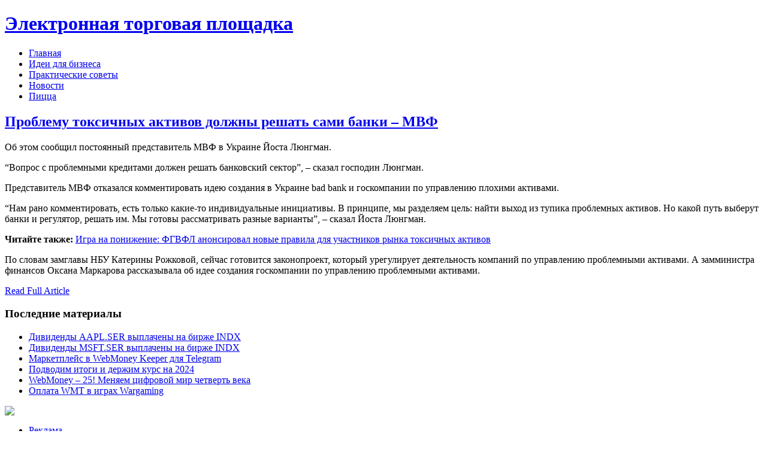

--- FILE ---
content_type: text/html; charset=utf-8
request_url: http://pl-25.ru/newsrc/1173-pblmu-tkichnich-ktivv-dlzhni-sht-mi-bnki--vf
body_size: 13829
content:
<!DOCTYPE html PUBLIC "-//W3C//DTD XHTML 1.0 Transitional//EN" "http://www.w3.org/TR/xhtml1/DTD/xhtml1-transitional.dtd">
<html xmlns="http://www.w3.org/1999/xhtml" xml:lang="ru-ru" lang="ru-ru">
<head>
<meta name="yandex-verification" content="a4a9ab36cd8da878" />
  <base href="http://pl-25.ru/newsrc/1173-pblmu-tkichnich-ktivv-dlzhni-sht-mi-bnki--vf" />
  <meta http-equiv="content-type" content="text/html; charset=utf-8" />
  <meta name="robots" content="index, follow" />
  <meta name="keywords" content="" />
  <meta name="title" content="Проблему токсичных активов должны решать сами банки – МВФ" />
  <meta name="author" content="Administrator" />
  <meta name="description" content="" />
  <meta name="generator" content="Joomla! 1.5 - Open Source Content Management" />
  <title>Проблему токсичных активов должны решать сами банки – МВФ</title>
  <link href="/templates/jv_chao/favicon.ico" rel="shortcut icon" type="image/x-icon" />
  <link rel="stylesheet" href="http://pl-25.ru/templates/jv_chao/jv_menus/jv_moomenu/jv.moomenu.css" type="text/css" />
  <script type="text/javascript" src="/media/system/js/mootools.js"></script>
  <script type="text/javascript" src="http://pl-25.ru/templates/jv_chao/jv_menus/jv_moomenu/jv.moomenu.js"></script>

<link rel="stylesheet" href="http://pl-25.ru/templates/system/css/system.css" type="text/css" />
<link rel="stylesheet" href="http://pl-25.ru/templates/system/css/general.css" type="text/css" />

		<link href='http://fonts.googleapis.com/css?family=Droid+Sans' rel='stylesheet' type='text/css'/>
	
			<link rel="stylesheet" href="http://pl-25.ru/templates/jv_chao/css/default.css" type="text/css" />
		<link rel="stylesheet" href="http://pl-25.ru/templates/jv_chao/css/template.css" type="text/css" />

				<link rel="stylesheet" href="http://pl-25.ru/templates/jv_chao/css/typo.css" type="text/css" />
		
				<link rel="stylesheet" href="http://pl-25.ru/templates/jv_chao/css/googlefonts.css" type="text/css" />
		
		<link rel="stylesheet" href="http://pl-25.ru/templates/jv_chao/css/css3.php?url=http://pl-25.ru/templates/jv_chao/" type="text/css" />
	<script type="text/javascript">
		var baseurl = "http://pl-25.ru/";
		var jvpathcolor = 'http://pl-25.ru/templates/jv_chao/css/colors/';
		var tmplurl = 'http://pl-25.ru/templates/jv_chao/';
		var CurrentFontSize = parseInt('3');
	</script>
	<script type="text/javascript" src="http://pl-25.ru/templates/jv_chao/js/jv.script.js"></script>
	
	<!--[if lte IE 6]>
	<link rel="stylesheet" href="http://pl-25.ru/templates/jv_chao/css/ie6.css" type="text/css" />
	<script type="text/javascript" src="http://pl-25.ru/templates/jv_chao/js/ie_png.js"></script>
	<script type="text/javascript">
	window.addEvent ('load', function() {
	   ie_png.fix('.png');
	});
	</script>
	<![endif]-->
	<!--[if lte IE 7]>
	<link rel="stylesheet" href="http://pl-25.ru/templates/jv_chao/css/ie7.css" type="text/css" />
	<![endif]-->
</head>
<body id="bd" class="fs3   ltr">

<div id="jv-wrapper">
	<div id="jv-wrapper-inner">
	
		<!-- HEADER -->
		<div id="jv-header" class="clearfix">
			<div class="jv-wrapper">	
				<div id="jv-header-inner">
					
					<div id="jv-logo">
						<h1><a class="png" href="http://pl-25.ru/" title="Электронная торговая площадка"><span>Электронная торговая площадка</span></a></h1>
					</div>
					
					  
					
									
					
				</div>
			</div>
		</div>
		<!-- END HEADER -->
		
				<div id="jv-mainmenu" class="noslide clearfix">
					<div class="jv-wrapper">
				<div id="jv-mainmenu-inner" >
					<div class="menusys_moo"><ul id="menusys_moo"><li class="first-item"><a href="/home"  class=' item' id="menusys1" title="Главная"><span class="menusys_name">Главная</span></a></li><li class=""><a href="/vzrosloe-naselenie"  class=' item' id="menusys2" title="Идеи для бизнеса"><span class="menusys_name">Идеи для бизнеса</span></a></li><li class=""><a href="/resursniy-centr"  class=' item' id="menusys3" title="Практические советы"><span class="menusys_name">Практические советы</span></a></li><li class=""><a href="/newsrc"  class=' active' id="menusys4" title="Новости"><span class="menusys_name">Новости</span></a></li><li class="last-item"><a href="/company"  class=' item' id="menusys5" title="Пицца"><span class="menusys_name">Пицца</span></a></li></ul></div>				</div>
			</div>
		</div>

		
				<div id="jv-top" class="clearfix">
			<div class="jv-wrapper">
				<div id="jv-top-inner">
					<div class="jv-top-t1">
					<div class="jv-top-t2">
								<div class="moduletable">
						<div class="modulecontent"> </div>
		</div>
	
					</div>
					</div>
				</div>
			</div>
		</div>
		
				
		<!-- MAINBODY -->
		<div id="jv-mainbody" class="clearfix">
			<div class="jv-wrapper">
				<div id="jv-mainbody-inner">
				
					<!-- CONTAINER -->
					<div id="jv-container" class="clearfix">
						<div id="jv-content">
							<div id="jv-maincontent" >
								
								
								<div id="jv-component" class="clearfix">
									
									
<div id="page">



<div class="com-heading"><h2 class="contentheading">
		<a href="/newsrc/1173-pblmu-tkichnich-ktivv-dlzhni-sht-mi-bnki--vf" class="contentpagetitle">
		Проблему токсичных активов должны решать сами банки – МВФ</a>
	</h2>
</div>

<div class="page-inset">

<p class="buttonheading">
	</p>






<div class="news-body" readability="13">	<p>Об этом сообщил постоянный представитель <span class="caps">МВФ</span> в Украине Йоста Люнгман.</p>

	<p>“Вопрос с проблемными кредитами должен решать банковский сектор”, – сказал господин Люнгман.</p>

	<p>Представитель <span class="caps">МВФ</span> отказался комментировать идею создания в Украине bad bank и госкомпании по управлению плохими активами.</p>

	<p>“Нам рано комментировать, есть только какие-то индивидуальные инициативы. В принципе, мы разделяем цель: найти выход из тупика проблемных активов. Но какой путь выберут банки и регулятор, решать им. Мы готовы рассматривать разные варианты”, – сказал Йоста Люнгман.</p>

	<p><strong>Читайте также:</strong> <a href="http://news.finance.ua/ru/news/-/410791/igra-na-ponizhenie-fgvfl-anonsiroval-novye-pravila-dlya-uchastnikov-rynka-toksichnyh-aktivov">Игра на понижение: <span class="caps">ФГВФЛ</span> анонсировал новые правила для участников рынка токсичных активов</a></p>

	<p>По словам замглавы <span class="caps">НБУ</span> Катерины Рожковой, сейчас готовится законопроект, который урегулирует деятельность компаний по управлению проблемными активами. А замминистра финансов Оксана Маркарова рассказывала об идее создания госкомпании по управлению проблемными активами.</p> </div><p><a href='http://news.finance.ua/ru/news/-/411536/problemu-toksichnyh-aktivov-dolzhny-reshat-sami-banki-mvf' target='_blank'> Read Full Article</a></p>

</div>
</div>

								</div>

								
							</div>
								
														<div id="jv-right">
								<div id="jv-right-inner">
											<div class="moduletable">
							<div class="moduletitle"><h3 class="title">Последние<span> материалы</span></h3></div>
						<div class="modulecontent"><ul class="latestnews">
	<li class="latestnews">
		<a href="/newsrc/2337-dividndi-aaplser-viplchni-n-bizh-indx" class="latestnews">
			Дивиденды AAPL.SER выплачены на бирже INDX</a>
			</li>
	<li class="latestnews">
		<a href="/newsrc/2334-dividndi-msftser-viplchni-n-bizh-indx" class="latestnews">
			Дивиденды MSFT.SER выплачены на бирже INDX</a>
			</li>
	<li class="latestnews">
		<a href="/newsrc/2335-ktply-v-webmoney-keeper-dlya-telegram" class="latestnews">
			Маркетплейс в WebMoney Keeper для Telegram</a>
			</li>
	<li class="latestnews">
		<a href="/newsrc/2336-pdvdim-itgi-i-dzhim-ku-n-2024" class="latestnews">
			Подводим итоги и держим курс на 2024</a>
			</li>
	<li class="latestnews">
		<a href="/newsrc/2331-webmoney--25-nyam-tsifvy-mi-chtvt-vk" class="latestnews">
			WebMoney – 25! Меняем цифровой мир четверть века</a>
			</li>
	<li class="latestnews">
		<a href="/newsrc/2332-plt-wmt-v-igch-wargaming" class="latestnews">
			Оплата WMT в играх Wargaming</a>
			</li>
</ul></div>
		</div>
			<div class="moduletable">
						<div class="modulecontent">
<Img src="/templates/jv_chao/images/logo.png"></div>
		</div>
			<div class="moduletable">
						<div class="modulecontent">
 
</div>
		</div>
	
								</div>
							</div>
															
						</div>	
					</div>
					<!-- END CONTAINER -->
					
				</div>
			</div>		
		</div>
		<!-- END MAINBODY -->


			

			

		<div id="jv-bottom" class="clearfix">
			<div class="jv-wrapper">
				<div id="jv-bottom-inner">

										

					<div id="jv-footer">
						<div id="jv-footer-inner"><ul class="menu"><li class="item6 first"><a href="/masterskiye"><span>Реклама</span></a></li><li class="item7"><a href="/slesarnaya"><span>printshop</span></a></li><li class="item8"><a href="/chpu"><span>сладости</span></a></li><li class="item9"><a href="/svarochnaya"><span>резюме</span></a></li><li class="item10"><a href="/konkursy"><span>pokemon</span></a></li><li class="item11"><a href="/rukovodstvo"><span>Биз</span></a></li><li class="item12"><a href="/dokumenty"><span>ИП</span></a></li><li class="item13"><a href="/contacts"><span>6 лого</span></a></li><li class="item14"><a href="/poleznie"><span>Рек 3</span></a></li><li class="item15"><a href="/news"><span>Год</span></a></li><li class="item16"><a href="/profession"><span>Берлин</span></a></li><li class="item17"><a href="/roditelyam"><span>Зинченко</span></a></li><li class="item18"><a href="/slesar"><span>Поезда</span></a></li><li class="item19"><a href="/sudostroenie"><span>Даша</span></a></li><li class="item20"><a href="/naladchik-stankov-oborudovaniya-v-mekhanoobrabotke"><span>Межбанк</span></a></li><li class="item21"><a href="/slesar-montazhnik-sudovoy"><span>Сергей</span></a></li><li class="item22"><a href="/sudostroitel-sudoremontnik-metallicheskikh-sudov"><span>Бананы</span></a></li><li class="item23"><a href="/sudostroitel-sudoremontnik-nemetallicheskikh-sudov"><span>дек</span></a></li><li class="item24"><a href="/svarshchik-elektrogazosvarochnyye-raboty"><span>Петя</span></a></li><li class="item25"><a href="/elektromonter-po-remontu-obsluzhivaniyu-elektrooborudovaniya"><span>пассажир</span></a></li><li class="item26"><a href="/slesar-po-remontu-stroitelnykh-mashin"><span>ТЭЦ</span></a></li><li class="item27"><a href="/stanochnik-shirokogo-profilya"><span>ЛУН</span></a></li><li class="item28"><a href="/tokar"><span>паспорт</span></a></li><li class="item29"><a href="/stolyar"><span>НБУ</span></a></li><li class="item30"><a href="/slesar-mekhanosborochnykh-rabot"><span>Месси</span></a></li><li class="item31"><a href="/455"><span>Кабмин</span></a></li><li class="item32"><a href="/452"><span>краски</span></a></li><li class="item33"><a href="/451"><span>потолок</span></a></li><li class="item34"><a href="/450"><span>Идея</span></a></li><li class="item35"><a href="/feedback"><span>Иллюзия</span></a></li><li class="item36 last"><a href="/rabochiye-programmy"><span>Автобус</span></a></li></ul></div>
					</div>
					
					<div id="jv-copyright">
						<div id="jv-copyright-inner">
														
													</div>
					</div>

				</div>
			</div>
		</div>

	</div>
</div>
</body>
</html>
<!-- Yandex.Metrika counter -->
<script type="text/javascript">
    (function (d, w, c) {
        (w[c] = w[c] || []).push(function() {
            try {
                w.yaCounter42564909 = new Ya.Metrika({
                    id:42564909,
                    clickmap:true,
                    trackLinks:true,
                    accurateTrackBounce:true
                });
            } catch(e) { }
        });

        var n = d.getElementsByTagName("script")[0],
            s = d.createElement("script"),
            f = function () { n.parentNode.insertBefore(s, n); };
        s.type = "text/javascript";
        s.async = true;
        s.src = "https://mc.yandex.ru/metrika/watch.js";

        if (w.opera == "[object Opera]") {
            d.addEventListener("DOMContentLoaded", f, false);
        } else { f(); }
    })(document, window, "yandex_metrika_callbacks");
</script>
<noscript><div><img src="https://mc.yandex.ru/watch/42564909" style="position:absolute; left:-9999px;" alt="" /></div></noscript>
<!-- /Yandex.Metrika counter -->